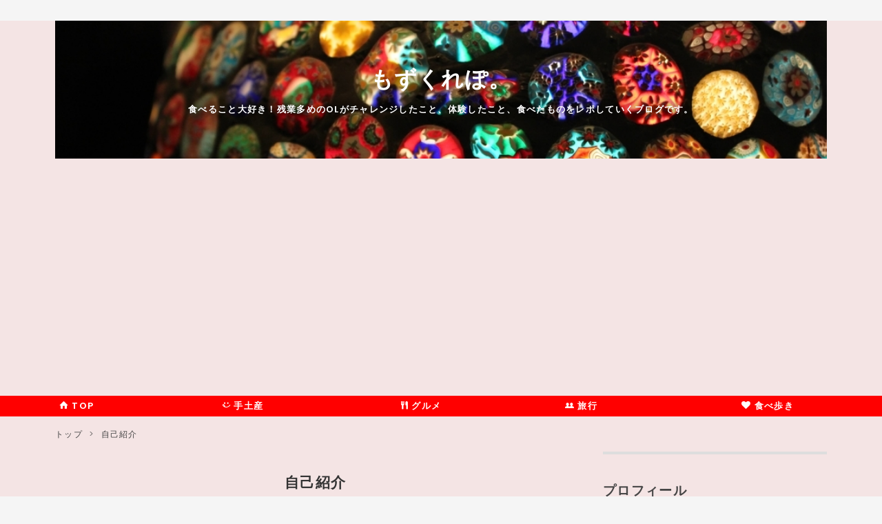

--- FILE ---
content_type: text/html; charset=utf-8
request_url: https://www.mozukurepo.com/archive/category/%E8%87%AA%E5%B7%B1%E7%B4%B9%E4%BB%8B
body_size: 8118
content:
<!DOCTYPE html>
<html
  lang="ja"

data-admin-domain="//blog.hatena.ne.jp"
data-admin-origin="https://blog.hatena.ne.jp"
data-author="aykrm"
data-avail-langs="ja en"
data-blog="mozukurepo.hatenadiary.com"
data-blog-host="mozukurepo.hatenadiary.com"
data-blog-is-public="1"
data-blog-name="もずくれぽ。"
data-blog-owner="aykrm"
data-blog-show-ads=""
data-blog-show-sleeping-ads=""
data-blog-uri="https://www.mozukurepo.com/"
data-blog-uuid="26006613437390174"
data-blogs-uri-base="https://www.mozukurepo.com"
data-brand="pro"
data-data-layer="{&quot;hatenablog&quot;:{&quot;admin&quot;:{},&quot;analytics&quot;:{&quot;brand_property_id&quot;:&quot;&quot;,&quot;measurement_id&quot;:&quot;&quot;,&quot;non_sampling_property_id&quot;:&quot;&quot;,&quot;property_id&quot;:&quot;UA-148489775-1&quot;,&quot;separated_property_id&quot;:&quot;UA-29716941-24&quot;},&quot;blog&quot;:{&quot;blog_id&quot;:&quot;26006613437390174&quot;,&quot;content_seems_japanese&quot;:&quot;true&quot;,&quot;disable_ads&quot;:&quot;custom_domain&quot;,&quot;enable_ads&quot;:&quot;false&quot;,&quot;enable_keyword_link&quot;:&quot;true&quot;,&quot;entry_show_footer_related_entries&quot;:&quot;true&quot;,&quot;force_pc_view&quot;:&quot;true&quot;,&quot;is_public&quot;:&quot;true&quot;,&quot;is_responsive_view&quot;:&quot;true&quot;,&quot;is_sleeping&quot;:&quot;true&quot;,&quot;lang&quot;:&quot;ja&quot;,&quot;name&quot;:&quot;\u3082\u305a\u304f\u308c\u307d\u3002&quot;,&quot;owner_name&quot;:&quot;aykrm&quot;,&quot;uri&quot;:&quot;https://www.mozukurepo.com/&quot;},&quot;brand&quot;:&quot;pro&quot;,&quot;page_id&quot;:&quot;archive&quot;,&quot;permalink_entry&quot;:null,&quot;pro&quot;:&quot;pro&quot;,&quot;router_type&quot;:&quot;blogs&quot;}}"
data-device="pc"
data-dont-recommend-pro="false"
data-global-domain="https://hatena.blog"
data-globalheader-color="b"
data-globalheader-type="pc"
data-has-touch-view="1"
data-help-url="https://help.hatenablog.com"
data-hide-header="1"
data-no-suggest-touch-view="1"
data-page="archive"
data-parts-domain="https://hatenablog-parts.com"
data-plus-available="1"
data-pro="true"
data-router-type="blogs"
data-sentry-dsn="https://03a33e4781a24cf2885099fed222b56d@sentry.io/1195218"
data-sentry-environment="production"
data-sentry-sample-rate="0.1"
data-static-domain="https://cdn.blog.st-hatena.com"
data-version="6d1f168243fdc977f4a5ebb79e76af"



  itemscope
  itemtype="http://schema.org/Blog"


  data-initial-state="{}"

  >
  <head prefix="og: http://ogp.me/ns# fb: http://ogp.me/ns/fb#">

  

  
  <meta name="viewport" content="width=device-width, initial-scale=1.0" />


  


  

  <meta name="robots" content="max-image-preview:large" />


  <meta charset="utf-8"/>
  <meta http-equiv="X-UA-Compatible" content="IE=7; IE=9; IE=10; IE=11" />
  <title>自己紹介 カテゴリーの記事一覧 - もずくれぽ。</title>

  
  <link rel="canonical" href="https://www.mozukurepo.com/archive/category/%E8%87%AA%E5%B7%B1%E7%B4%B9%E4%BB%8B"/>



  

<meta itemprop="name" content="自己紹介 カテゴリーの記事一覧 - もずくれぽ。"/>

  <meta itemprop="image" content="https://cdn.user.blog.st-hatena.com/default_entry_og_image/154757380/1569162911412035"/>


  <meta property="og:title" content="自己紹介 カテゴリーの記事一覧 - もずくれぽ。"/>
<meta property="og:type" content="blog"/>
  <meta property="og:url" content="https://www.mozukurepo.com/archive/category/%E8%87%AA%E5%B7%B1%E7%B4%B9%E4%BB%8B"/>

  
  
  
  <meta property="og:image" content="https://cdn.image.st-hatena.com/image/scale/062c97c939d0933ccdccebf609fed4dbefb4d186/backend=imagemagick;enlarge=0;height=1000;version=1;width=1200/https%3A%2F%2Fcdn.user.blog.st-hatena.com%2Fdefault_entry_og_image%2F154757380%2F1569162911412035"/>

<meta property="og:image:alt" content="自己紹介 カテゴリーの記事一覧 - もずくれぽ。"/>
  <meta property="og:description" content="食べること大好き！残業多めのOLがチャレンジしたこと、体験したこと、食べたものをレポしていくブログです。" />
<meta property="og:site_name" content="もずくれぽ。"/>

    <meta name="twitter:card" content="summary" />  <meta name="twitter:title" content="自己紹介 カテゴリーの記事一覧 - もずくれぽ。" />  <meta name="twitter:description" content="食べること大好き！残業多めのOLがチャレンジしたこと、体験したこと、食べたものをレポしていくブログです。" />  <meta name="twitter:app:name:iphone" content="はてなブログアプリ" />
  <meta name="twitter:app:id:iphone" content="583299321" />
  <meta name="twitter:app:url:iphone" content="hatenablog:///open?uri=https%3A%2F%2Fwww.mozukurepo.com%2Farchive%2Fcategory%2F%25E8%2587%25AA%25E5%25B7%25B1%25E7%25B4%25B9%25E4%25BB%258B" />
  
    <meta name="google-site-verification" content="FuAehJHh7pV23hNyQUudWixOp8FIUVTrncigwDJ1kyI" />
    <meta name="keywords" content="おいしい,食べ歩き,グルメ,美味しいお店,人気店,自己紹介" />


  
<script
  id="embed-gtm-data-layer-loader"
  data-data-layer-page-specific=""
>
(function() {
  function loadDataLayer(elem, attrName) {
    if (!elem) { return {}; }
    var json = elem.getAttribute(attrName);
    if (!json) { return {}; }
    return JSON.parse(json);
  }

  var globalVariables = loadDataLayer(
    document.documentElement,
    'data-data-layer'
  );
  var pageSpecificVariables = loadDataLayer(
    document.getElementById('embed-gtm-data-layer-loader'),
    'data-data-layer-page-specific'
  );

  var variables = [globalVariables, pageSpecificVariables];

  if (!window.dataLayer) {
    window.dataLayer = [];
  }

  for (var i = 0; i < variables.length; i++) {
    window.dataLayer.push(variables[i]);
  }
})();
</script>

<!-- Google Tag Manager -->
<script>(function(w,d,s,l,i){w[l]=w[l]||[];w[l].push({'gtm.start':
new Date().getTime(),event:'gtm.js'});var f=d.getElementsByTagName(s)[0],
j=d.createElement(s),dl=l!='dataLayer'?'&l='+l:'';j.async=true;j.src=
'https://www.googletagmanager.com/gtm.js?id='+i+dl;f.parentNode.insertBefore(j,f);
})(window,document,'script','dataLayer','GTM-P4CXTW');</script>
<!-- End Google Tag Manager -->











  <link rel="shortcut icon" href="https://www.mozukurepo.com/icon/favicon">
<link rel="apple-touch-icon" href="https://www.mozukurepo.com/icon/touch">
<link rel="icon" sizes="192x192" href="https://www.mozukurepo.com/icon/link">

  

<link rel="alternate" type="application/atom+xml" title="Atom" href="https://www.mozukurepo.com/feed/category/%E8%87%AA%E5%B7%B1%E7%B4%B9%E4%BB%8B"/>
<link rel="alternate" type="application/rss+xml" title="RSS2.0" href="https://www.mozukurepo.com/rss/category/%E8%87%AA%E5%B7%B1%E7%B4%B9%E4%BB%8B"/>

  
  
  <link rel="author" href="http://www.hatena.ne.jp/aykrm/">


  

  
      <link rel="preload" href="https://cdn-ak.f.st-hatena.com/images/fotolife/a/aykrm/20201027/20201027221515.jpg" as="image"/>
      <link rel="preload" href="https://cdn.image.st-hatena.com/image/scale/ad0262bc35c1f7b90b1ae63ebecc1174e77b3b14/backend=imagemagick;height=500;quality=80;version=1;width=500/https%3A%2F%2Fcdn-ak.f.st-hatena.com%2Fimages%2Ffotolife%2Fa%2Faykrm%2F20191028%2F20191028213200.jpg" as="image"/>


  
    
<link rel="stylesheet" type="text/css" href="https://cdn.blog.st-hatena.com/css/blog.css?version=6d1f168243fdc977f4a5ebb79e76af"/>

    
  <link rel="stylesheet" type="text/css" href="https://usercss.blog.st-hatena.com/blog_style/26006613437390174/a379116f3cbe20b1ea73b1ffc166f9ecf1057b9f"/>
  
  

  

  
<script> </script>

  
<style>
  div#google_afc_user,
  div.google-afc-user-container,
  div.google_afc_image,
  div.google_afc_blocklink {
      display: block !important;
  }
</style>


  

  

  <!-- Google tag (gtag.js) -->
<script async src="https://www.googletagmanager.com/gtag/js?id=G-6ZLK52R0DB"></script>
<script>
  window.dataLayer = window.dataLayer || [];
  function gtag(){dataLayer.push(arguments);}
  gtag('js', new Date());

  gtag('config', 'G-6ZLK52R0DB');
</script>
<script data-ad-client="ca-pub-8473921660342531" async src="https://pagead2.googlesyndication.com/pagead/js/adsbygoogle.js"></script>

  

</head>

  <body class="page-archive header-image-enable enable-top-editarea page-archive-category category-自己紹介 globalheader-off globalheader-ng-enabled">
    

<div id="globalheader-container"
  data-brand="hatenablog"
  style="display: none"
  >
  <iframe id="globalheader" height="37" frameborder="0" allowTransparency="true"></iframe>
</div>


  
  
  

  <div id="container">
    <div id="container-inner">
      <header id="blog-title" data-brand="hatenablog">
  <div id="blog-title-inner" style="background-image: url('https://cdn-ak.f.st-hatena.com/images/fotolife/a/aykrm/20201027/20201027221515.jpg'); background-position: center -244px;">
    <div id="blog-title-content">
      <h1 id="title"><a href="https://www.mozukurepo.com/">もずくれぽ。</a></h1>
      
        <h2 id="blog-description">食べること大好き！残業多めのOLがチャレンジしたこと、体験したこと、食べたものをレポしていくブログです。</h2>
      
    </div>
  </div>
</header>

      
  <div id="top-editarea">
    <script data-ad-client="ca-pub-8473921660342531" async src="https://pagead2.googlesyndication.com/pagead/js/adsbygoogle.js"></script>
<ul id="global-nav">
<li class="global-nav-text"><a href="https://www.mozukurepo.com/"><span class="blogicon-home"></span>&nbsp;TOP</a></li>
<li class="global-nav-text"><a href="https://www.mozukurepo.com/archive/category/%E6%89%8B%E5%9C%9F%E7%94%A3"><span class="blogicon-miil"></span>&nbsp;手土産</a></li>
<li class="global-nav-text"><a href="https://www.mozukurepo.com/archive/category/%E3%82%B0%E3%83%AB%E3%83%A1"><span class="blogicon-gourmet"></span>&nbsp;グルメ</a></li>
<li class="global-nav-text"><a href="https://www.mozukurepo.com/archive/category/%E6%97%85%E8%A1%8C"><span class="blogicon-group"></span>&nbsp;旅行</a></li>
<li class="global-nav-text"><a href="https://www.mozukurepo.com/archive/category/%E9%A3%9F%E3%81%B9%E6%AD%A9%E3%81%8D"><span class="blogicon-heart"></span>&nbsp;食べ歩き</a></li>
</ul>
  </div>


      
          <div id="top-box">
    <div class="breadcrumb" data-test-id="breadcrumb">
      <div class="breadcrumb-inner">
        <a class="breadcrumb-link" href="https://www.mozukurepo.com/"><span>トップ</span></a>          <span class="breadcrumb-gt">&gt;</span>          <span class="breadcrumb-child">            <span>自己紹介</span>          </span>      </div>
    </div>
  </div>
  <script type="application/ld+json" class="test-breadcrumb-json-ld">
    {"itemListElement":[{"item":{"name":"トップ","@id":"https://www.mozukurepo.com/"},"position":1,"@type":"ListItem"}],"@type":"BreadcrumbList","@context":"http://schema.org"}
  </script>
      
      



<div id="content">
  <div id="content-inner">
    <div id="wrapper">
      <div id="main">
        <div id="main-inner">
          

          

  <header class="archive-header-category">
    <h2 class="archive-heading">自己紹介</h2>
  
  </header>



          

          

          
            <div class="archive-entries">
              
                
                  <section class="archive-entry test-archive-entry autopagerize_page_element" data-uuid="26006613456805709">
<div class="archive-entry-header">
  <div class="date archive-date">
    <a href="https://www.mozukurepo.com/archive/2019/10/28" rel="nofollow">
      <time datetime="2019-10-28" title="2019-10-28">
        <span class="date-year">2019</span><span class="hyphen">-</span><span class="date-month">10</span><span class="hyphen">-</span><span class="date-day">28</span>
      </time>
    </a>
  </div>

  <h1 class="entry-title">
    <a class="entry-title-link" href="https://www.mozukurepo.com/entry/2019/10/28/213230">ブログタイトル変更のお知らせ</a>
    
    
  </h1>
</div>


  <div class="categories">
    
      <a href="https://www.mozukurepo.com/archive/category/%E8%87%AA%E5%B7%B1%E7%B4%B9%E4%BB%8B" class="archive-category-link category-自己紹介">自己紹介</a>
    
  </div>


  <a href="https://www.mozukurepo.com/entry/2019/10/28/213230" class="entry-thumb-link">
    <div class="entry-thumb" style="background-image: url('https://cdn.image.st-hatena.com/image/scale/ad0262bc35c1f7b90b1ae63ebecc1174e77b3b14/backend=imagemagick;height=500;quality=80;version=1;width=500/https%3A%2F%2Fcdn-ak.f.st-hatena.com%2Fimages%2Ffotolife%2Fa%2Faykrm%2F20191028%2F20191028213200.jpg');">
    </div>
  </a>
<div class="archive-entry-body">
  <p class="entry-description">
    
      こんばんは。 もずくです(ฅ•ω•ฅ)♡ ブログのタイトルを 「もずくれぽ。」に変更します！ 当初、食べ物に関することだけを 書いていこうと思いましたが、 他にも書きたいことが出てきたので 変更を決意いたしました＊ 今後は、食べ物のレビューだけではなく、 …
    
  </p>

  
    <div class="archive-entry-tags-wrapper">
  <div class="archive-entry-tags">  </div>
</div>

  

  <span class="social-buttons">
    
    
      <a href="https://b.hatena.ne.jp/entry/s/www.mozukurepo.com/entry/2019/10/28/213230" class="bookmark-widget-counter">
        <img src="https://b.hatena.ne.jp/entry/image/https://www.mozukurepo.com/entry/2019/10/28/213230" alt="はてなブックマーク - ブログタイトル変更のお知らせ" />
      </a>
    

    <span
      class="star-container"
      data-hatena-star-container
      data-hatena-star-url="https://www.mozukurepo.com/entry/2019/10/28/213230"
      data-hatena-star-title="ブログタイトル変更のお知らせ"
      data-hatena-star-variant="profile-icon"
      data-hatena-star-profile-url-template="https://blog.hatena.ne.jp/{username}/"
    ></span>
  </span>
</div>
</section>
              
                
                  <section class="archive-entry test-archive-entry autopagerize_page_element" data-uuid="26006613439025793">
<div class="archive-entry-header">
  <div class="date archive-date">
    <a href="https://www.mozukurepo.com/archive/2019/09/22" rel="nofollow">
      <time datetime="2019-09-22" title="2019-09-22">
        <span class="date-year">2019</span><span class="hyphen">-</span><span class="date-month">09</span><span class="hyphen">-</span><span class="date-day">22</span>
      </time>
    </a>
  </div>

  <h1 class="entry-title">
    <a class="entry-title-link" href="https://www.mozukurepo.com/entry/2019/09/22/235630">＊はじめまして！もずくです。</a>
    
    
  </h1>
</div>


  <div class="categories">
    
      <a href="https://www.mozukurepo.com/archive/category/%E8%87%AA%E5%B7%B1%E7%B4%B9%E4%BB%8B" class="archive-category-link category-自己紹介">自己紹介</a>
    
  </div>


  <a href="https://www.mozukurepo.com/entry/2019/09/22/235630" class="entry-thumb-link">
    <div class="entry-thumb" style="background-image: url('https://cdn.image.st-hatena.com/image/scale/b2ec5674c783dee861d846cc52c9a8a3c812bc64/backend=imagemagick;height=500;quality=80;version=1;width=500/https%3A%2F%2Fcdn-ak.f.st-hatena.com%2Fimages%2Ffotolife%2Fa%2Faykrm%2F20190609%2F20190609104628.jpg');">
    </div>
  </a>
<div class="archive-entry-body">
  <p class="entry-description">
    
      こんばんは！ はじめまして、もずくです(ฅ•ω•ฅ)♡ 28歳。 東京でOLやっています。 結婚2年目です＊* 外食はわりと好きで、一人でもふらーっと お店に入ったり旦那さんと気になるお店に 行ったりしています( ˘ω˘ ) そこで出会った美味しいお店、 また行きたい…
    
  </p>

  
    <div class="archive-entry-tags-wrapper">
  <div class="archive-entry-tags">  </div>
</div>

  

  <span class="social-buttons">
    
    
      <a href="https://b.hatena.ne.jp/entry/s/www.mozukurepo.com/entry/2019/09/22/235630" class="bookmark-widget-counter">
        <img src="https://b.hatena.ne.jp/entry/image/https://www.mozukurepo.com/entry/2019/09/22/235630" alt="はてなブックマーク - ＊はじめまして！もずくです。" />
      </a>
    

    <span
      class="star-container"
      data-hatena-star-container
      data-hatena-star-url="https://www.mozukurepo.com/entry/2019/09/22/235630"
      data-hatena-star-title="＊はじめまして！もずくです。"
      data-hatena-star-variant="profile-icon"
      data-hatena-star-profile-url-template="https://blog.hatena.ne.jp/{username}/"
    ></span>
  </span>
</div>
</section>
              
            </div>

          
        </div>

        
      </div>
    </div>

    
<aside id="box2">
  
  <div id="box2-inner">
    
      

<div class="hatena-module hatena-module-profile">
  <div class="hatena-module-title">
    プロフィール
  </div>
  <div class="hatena-module-body">
    
    <a href="https://www.mozukurepo.com/about" class="profile-icon-link">
      <img src="https://cdn.profile-image.st-hatena.com/users/aykrm/profile.png?1560043559"
      alt="id:aykrm" class="profile-icon" />
    </a>
    

    
    <span class="id">
      <a href="https://www.mozukurepo.com/about" class="hatena-id-link"><span data-load-nickname="1" data-user-name="aykrm">id:aykrm</span></a>
      
  
  
    <a href="https://blog.hatena.ne.jp/-/pro?plus_via=blog_plus_badge&amp;utm_source=pro_badge&amp;utm_medium=referral&amp;utm_campaign=register_pro" title="はてなブログPro"><i class="badge-type-pro">はてなブログPro</i></a>
  


    </span>
    

    

    
    <div class="profile-description">
      <p>都内住みのアラサーOLです！<br />
食べることが好きなので、おすすめのレストランや皆さんに喜ばれる手土産を中心にレポしていきます＊</p>

    </div>
    

    
      <div class="hatena-follow-button-box btn-subscribe js-hatena-follow-button-box"
  
  >

  <a href="#" class="hatena-follow-button js-hatena-follow-button">
    <span class="subscribing">
      <span class="foreground">読者です</span>
      <span class="background">読者をやめる</span>
    </span>
    <span class="unsubscribing" data-track-name="profile-widget-subscribe-button" data-track-once>
      <span class="foreground">読者になる</span>
      <span class="background">読者になる</span>
    </span>
  </a>
  <div class="subscription-count-box js-subscription-count-box">
    <i></i>
    <u></u>
    <span class="subscription-count js-subscription-count">
    </span>
  </div>
</div>

    

    

    <div class="profile-about">
      <a href="https://www.mozukurepo.com/about">このブログについて</a>
    </div>

  </div>
</div>

    
      
<div class="hatena-module hatena-module-html">
  <div class="hatena-module-body">
    <script data-ad-client="ca-pub-8473921660342531" async src="https://pagead2.googlesyndication.com/pagead/js/adsbygoogle.js"></script>
  </div>
</div>

    
      <div class="hatena-module hatena-module-search-box">
  <div class="hatena-module-title">
    検索
  </div>
  <div class="hatena-module-body">
    <form class="search-form" role="search" action="https://www.mozukurepo.com/search" method="get">
  <input type="text" name="q" class="search-module-input" value="" placeholder="記事を検索" required>
  <input type="submit" value="検索" class="search-module-button" />
</form>

  </div>
</div>

    
      

<div class="hatena-module hatena-module-category">
  <div class="hatena-module-title">
    カテゴリー
  </div>
  <div class="hatena-module-body">
    <ul class="hatena-urllist">
      
        <li>
          <a href="https://www.mozukurepo.com/archive/category/%E6%89%8B%E5%9C%9F%E7%94%A3" class="category-手土産">
            手土産 (9)
          </a>
        </li>
      
        <li>
          <a href="https://www.mozukurepo.com/archive/category/%E3%82%B0%E3%83%AB%E3%83%A1" class="category-グルメ">
            グルメ (41)
          </a>
        </li>
      
        <li>
          <a href="https://www.mozukurepo.com/archive/category/%E3%83%80%E3%82%A4%E3%82%A8%E3%83%83%E3%83%88" class="category-ダイエット">
            ダイエット (3)
          </a>
        </li>
      
        <li>
          <a href="https://www.mozukurepo.com/archive/category/%E4%BB%95%E4%BA%8B" class="category-仕事">
            仕事 (3)
          </a>
        </li>
      
        <li>
          <a href="https://www.mozukurepo.com/archive/category/%E9%9B%91%E8%A8%98" class="category-雑記">
            雑記 (12)
          </a>
        </li>
      
        <li>
          <a href="https://www.mozukurepo.com/archive/category/%E6%97%85%E8%A1%8C" class="category-旅行">
            旅行 (10)
          </a>
        </li>
      
        <li>
          <a href="https://www.mozukurepo.com/archive/category/%E9%A3%9F%E3%81%B9%E6%AD%A9%E3%81%8D" class="category-食べ歩き">
            食べ歩き (3)
          </a>
        </li>
      
        <li>
          <a href="https://www.mozukurepo.com/archive/category/%E8%87%AA%E5%B7%B1%E7%B4%B9%E4%BB%8B" class="category-自己紹介">
            自己紹介 (2)
          </a>
        </li>
      
        <li>
          <a href="https://www.mozukurepo.com/archive/category/%E3%83%8F%E3%82%A4%E3%82%AD%E3%83%B3%E3%82%B0" class="category-ハイキング">
            ハイキング (2)
          </a>
        </li>
      
    </ul>
  </div>
</div>

    
      <div class="hatena-module hatena-module-recent-entries ">
  <div class="hatena-module-title">
    <a href="https://www.mozukurepo.com/archive">
      最新記事
    </a>
  </div>
  <div class="hatena-module-body">
    <ul class="recent-entries hatena-urllist ">
  
  
    
    <li class="urllist-item recent-entries-item">
      <div class="urllist-item-inner recent-entries-item-inner">
        
          
          
          <a href="https://www.mozukurepo.com/entry/temiyage-jiichirou" class="urllist-title-link recent-entries-title-link  urllist-title recent-entries-title">バームクーヘンの王様！治一郎のバームクーヘン</a>




          
          

                </div>
    </li>
  
    
    <li class="urllist-item recent-entries-item">
      <div class="urllist-item-inner recent-entries-item-inner">
        
          
          
          <a href="https://www.mozukurepo.com/entry/echire-tokyo" class="urllist-title-link recent-entries-title-link  urllist-title recent-entries-title">シェアして食べたい！夢が詰まったエシレの巨大クッキー</a>




          
          

                </div>
    </li>
  
    
    <li class="urllist-item recent-entries-item">
      <div class="urllist-item-inner recent-entries-item-inner">
        
          
          
          <a href="https://www.mozukurepo.com/entry/kurumikko" class="urllist-title-link recent-entries-title-link  urllist-title recent-entries-title">【鎌倉定番土産】女子ウケ100%のクルミッ子</a>




          
          

                </div>
    </li>
  
    
    <li class="urllist-item recent-entries-item">
      <div class="urllist-item-inner recent-entries-item-inner">
        
          
          
          <a href="https://www.mozukurepo.com/entry/roppongi-kakigori" class="urllist-title-link recent-entries-title-link  urllist-title recent-entries-title">メニューが豊富！ふわふわ！かき氷カフェバーyelo【六本木】</a>




          
          

                </div>
    </li>
  
    
    <li class="urllist-item recent-entries-item">
      <div class="urllist-item-inner recent-entries-item-inner">
        
          
          
          <a href="https://www.mozukurepo.com/entry/2020tsukimi" class="urllist-title-link recent-entries-title-link  urllist-title recent-entries-title">【2020年マクドナルド月見バーガー】新メニューの濃厚ふわとろ月見と月見パイを実食！</a>




          
          

                </div>
    </li>
  
</ul>

      </div>
</div>

    
      
<div class="hatena-module hatena-module-entries-access-ranking"
  data-count="5"
  data-source="access"
  data-enable_customize_format="0"
  data-display_entry_image_size_width="100"
  data-display_entry_image_size_height="100"

  data-display_entry_category="0"
  data-display_entry_image="0"
  data-display_entry_image_size_width="100"
  data-display_entry_image_size_height="100"
  data-display_entry_body_length="0"
  data-display_entry_date="0"
  data-display_entry_title_length="20"
  data-restrict_entry_title_length="0"
  data-display_bookmark_count="0"

>
  <div class="hatena-module-title">
    
      注目記事
    
  </div>
  <div class="hatena-module-body">
    
  </div>
</div>

    
      

<div class="hatena-module hatena-module-archive" data-archive-type="default" data-archive-url="https://www.mozukurepo.com/archive">
  <div class="hatena-module-title">
    <a href="https://www.mozukurepo.com/archive">月別アーカイブ</a>
  </div>
  <div class="hatena-module-body">
    
      
        <ul class="hatena-urllist">
          
            <li class="archive-module-year archive-module-year-hidden" data-year="2022">
              <div class="archive-module-button">
                <span class="archive-module-hide-button">▼</span>
                <span class="archive-module-show-button">▶</span>
              </div>
              <a href="https://www.mozukurepo.com/archive/2022" class="archive-module-year-title archive-module-year-2022">
                2022
              </a>
              <ul class="archive-module-months">
                
                  <li class="archive-module-month">
                    <a href="https://www.mozukurepo.com/archive/2022/06" class="archive-module-month-title archive-module-month-2022-6">
                      2022 / 6
                    </a>
                  </li>
                
              </ul>
            </li>
          
            <li class="archive-module-year archive-module-year-hidden" data-year="2021">
              <div class="archive-module-button">
                <span class="archive-module-hide-button">▼</span>
                <span class="archive-module-show-button">▶</span>
              </div>
              <a href="https://www.mozukurepo.com/archive/2021" class="archive-module-year-title archive-module-year-2021">
                2021
              </a>
              <ul class="archive-module-months">
                
                  <li class="archive-module-month">
                    <a href="https://www.mozukurepo.com/archive/2021/01" class="archive-module-month-title archive-module-month-2021-1">
                      2021 / 1
                    </a>
                  </li>
                
              </ul>
            </li>
          
            <li class="archive-module-year archive-module-year-hidden" data-year="2020">
              <div class="archive-module-button">
                <span class="archive-module-hide-button">▼</span>
                <span class="archive-module-show-button">▶</span>
              </div>
              <a href="https://www.mozukurepo.com/archive/2020" class="archive-module-year-title archive-module-year-2020">
                2020
              </a>
              <ul class="archive-module-months">
                
                  <li class="archive-module-month">
                    <a href="https://www.mozukurepo.com/archive/2020/11" class="archive-module-month-title archive-module-month-2020-11">
                      2020 / 11
                    </a>
                  </li>
                
                  <li class="archive-module-month">
                    <a href="https://www.mozukurepo.com/archive/2020/10" class="archive-module-month-title archive-module-month-2020-10">
                      2020 / 10
                    </a>
                  </li>
                
                  <li class="archive-module-month">
                    <a href="https://www.mozukurepo.com/archive/2020/09" class="archive-module-month-title archive-module-month-2020-9">
                      2020 / 9
                    </a>
                  </li>
                
                  <li class="archive-module-month">
                    <a href="https://www.mozukurepo.com/archive/2020/08" class="archive-module-month-title archive-module-month-2020-8">
                      2020 / 8
                    </a>
                  </li>
                
                  <li class="archive-module-month">
                    <a href="https://www.mozukurepo.com/archive/2020/07" class="archive-module-month-title archive-module-month-2020-7">
                      2020 / 7
                    </a>
                  </li>
                
                  <li class="archive-module-month">
                    <a href="https://www.mozukurepo.com/archive/2020/06" class="archive-module-month-title archive-module-month-2020-6">
                      2020 / 6
                    </a>
                  </li>
                
                  <li class="archive-module-month">
                    <a href="https://www.mozukurepo.com/archive/2020/01" class="archive-module-month-title archive-module-month-2020-1">
                      2020 / 1
                    </a>
                  </li>
                
              </ul>
            </li>
          
            <li class="archive-module-year archive-module-year-hidden" data-year="2019">
              <div class="archive-module-button">
                <span class="archive-module-hide-button">▼</span>
                <span class="archive-module-show-button">▶</span>
              </div>
              <a href="https://www.mozukurepo.com/archive/2019" class="archive-module-year-title archive-module-year-2019">
                2019
              </a>
              <ul class="archive-module-months">
                
                  <li class="archive-module-month">
                    <a href="https://www.mozukurepo.com/archive/2019/12" class="archive-module-month-title archive-module-month-2019-12">
                      2019 / 12
                    </a>
                  </li>
                
                  <li class="archive-module-month">
                    <a href="https://www.mozukurepo.com/archive/2019/11" class="archive-module-month-title archive-module-month-2019-11">
                      2019 / 11
                    </a>
                  </li>
                
                  <li class="archive-module-month">
                    <a href="https://www.mozukurepo.com/archive/2019/10" class="archive-module-month-title archive-module-month-2019-10">
                      2019 / 10
                    </a>
                  </li>
                
                  <li class="archive-module-month">
                    <a href="https://www.mozukurepo.com/archive/2019/09" class="archive-module-month-title archive-module-month-2019-9">
                      2019 / 9
                    </a>
                  </li>
                
              </ul>
            </li>
          
        </ul>
      
    
  </div>
</div>

    
      <div class="hatena-module hatena-module-links">
  <div class="hatena-module-title">
    リンク
  </div>
  <div class="hatena-module-body">
    <ul class="hatena-urllist">
      
        <li>
          <a href="https://www.mozukurepo.com/privacy-policy">プライバシーポリシー</a>
        </li>
      
        <li>
          <a href="https://docs.google.com/forms/d/e/1FAIpQLSe6MuuJ5dYV2CR8wizscQA7o_rPH6wUcax1Cmdrk0Ne4IWOtQ/viewform?usp=sf_link">お問い合わせ</a>
        </li>
      
    </ul>
  </div>
</div>

    
    
  </div>
</aside>



  </div>
</div>


      

      

    </div>
  </div>
  

  
  <script async src="https://s.hatena.ne.jp/js/widget/star.js"></script>
  
  
  <script>
    if (typeof window.Hatena === 'undefined') {
      window.Hatena = {};
    }
    if (!Hatena.hasOwnProperty('Star')) {
      Hatena.Star = {
        VERSION: 2,
      };
    }
  </script>


  
    <div id="fb-root"></div>
<script>(function(d, s, id) {
  var js, fjs = d.getElementsByTagName(s)[0];
  if (d.getElementById(id)) return;
  js = d.createElement(s); js.id = id;
  js.src = "//connect.facebook.net/ja_JP/sdk.js#xfbml=1&appId=719729204785177&version=v17.0";
  fjs.parentNode.insertBefore(js, fjs);
}(document, 'script', 'facebook-jssdk'));</script>

  
  

<div class="quote-box">
  <div class="tooltip-quote tooltip-quote-stock">
    <i class="blogicon-quote" title="引用をストック"></i>
  </div>
  <div class="tooltip-quote tooltip-quote-tweet js-tooltip-quote-tweet">
    <a class="js-tweet-quote" target="_blank" data-track-name="quote-tweet" data-track-once>
      <img src="https://cdn.blog.st-hatena.com/images/admin/quote/quote-x-icon.svg?version=6d1f168243fdc977f4a5ebb79e76af" title="引用して投稿する" >
    </a>
  </div>
</div>

<div class="quote-stock-panel" id="quote-stock-message-box" style="position: absolute; z-index: 3000">
  <div class="message-box" id="quote-stock-succeeded-message" style="display: none">
    <p>引用をストックしました</p>
    <button class="btn btn-primary" id="quote-stock-show-editor-button" data-track-name="curation-quote-edit-button">ストック一覧を見る</button>
    <button class="btn quote-stock-close-message-button">閉じる</button>
  </div>

  <div class="message-box" id="quote-login-required-message" style="display: none">
    <p>引用するにはまずログインしてください</p>
    <button class="btn btn-primary" id="quote-login-button">ログイン</button>
    <button class="btn quote-stock-close-message-button">閉じる</button>
  </div>

  <div class="error-box" id="quote-stock-failed-message" style="display: none">
    <p>引用をストックできませんでした。再度お試しください</p>
    <button class="btn quote-stock-close-message-button">閉じる</button>
  </div>

  <div class="error-box" id="unstockable-quote-message-box" style="display: none; position: absolute; z-index: 3000;">
    <p>限定公開記事のため引用できません。</p>
  </div>
</div>

<script type="x-underscore-template" id="js-requote-button-template">
  <div class="requote-button js-requote-button">
    <button class="requote-button-btn tipsy-top" title="引用する"><i class="blogicon-quote"></i></button>
  </div>
</script>



  
  <div id="hidden-subscribe-button" style="display: none;">
    <div class="hatena-follow-button-box btn-subscribe js-hatena-follow-button-box"
  
  >

  <a href="#" class="hatena-follow-button js-hatena-follow-button">
    <span class="subscribing">
      <span class="foreground">読者です</span>
      <span class="background">読者をやめる</span>
    </span>
    <span class="unsubscribing" data-track-name="profile-widget-subscribe-button" data-track-once>
      <span class="foreground">読者になる</span>
      <span class="background">読者になる</span>
    </span>
  </a>
  <div class="subscription-count-box js-subscription-count-box">
    <i></i>
    <u></u>
    <span class="subscription-count js-subscription-count">
    </span>
  </div>
</div>

  </div>

  



    


  <script async src="https://platform.twitter.com/widgets.js" charset="utf-8"></script>

<script src="https://b.st-hatena.com/js/bookmark_button.js" charset="utf-8" async="async"></script>


<script type="text/javascript" src="https://cdn.blog.st-hatena.com/js/external/jquery.min.js?v=1.12.4&amp;version=6d1f168243fdc977f4a5ebb79e76af"></script>







<script src="https://cdn.blog.st-hatena.com/js/texts-ja.js?version=6d1f168243fdc977f4a5ebb79e76af"></script>



  <script id="vendors-js" data-env="production" src="https://cdn.blog.st-hatena.com/js/vendors.js?version=6d1f168243fdc977f4a5ebb79e76af" crossorigin="anonymous"></script>

<script id="hatenablog-js" data-env="production" src="https://cdn.blog.st-hatena.com/js/hatenablog.js?version=6d1f168243fdc977f4a5ebb79e76af" crossorigin="anonymous" data-page-id="archive-category-name"></script>


  <script>Hatena.Diary.GlobalHeader.init()</script>







    

    





  </body>
</html>


--- FILE ---
content_type: text/html; charset=utf-8
request_url: https://www.google.com/recaptcha/api2/aframe
body_size: 248
content:
<!DOCTYPE HTML><html><head><meta http-equiv="content-type" content="text/html; charset=UTF-8"></head><body><script nonce="uOz7VriXV7qIODhjaOc2nA">/** Anti-fraud and anti-abuse applications only. See google.com/recaptcha */ try{var clients={'sodar':'https://pagead2.googlesyndication.com/pagead/sodar?'};window.addEventListener("message",function(a){try{if(a.source===window.parent){var b=JSON.parse(a.data);var c=clients[b['id']];if(c){var d=document.createElement('img');d.src=c+b['params']+'&rc='+(localStorage.getItem("rc::a")?sessionStorage.getItem("rc::b"):"");window.document.body.appendChild(d);sessionStorage.setItem("rc::e",parseInt(sessionStorage.getItem("rc::e")||0)+1);localStorage.setItem("rc::h",'1768915590176');}}}catch(b){}});window.parent.postMessage("_grecaptcha_ready", "*");}catch(b){}</script></body></html>